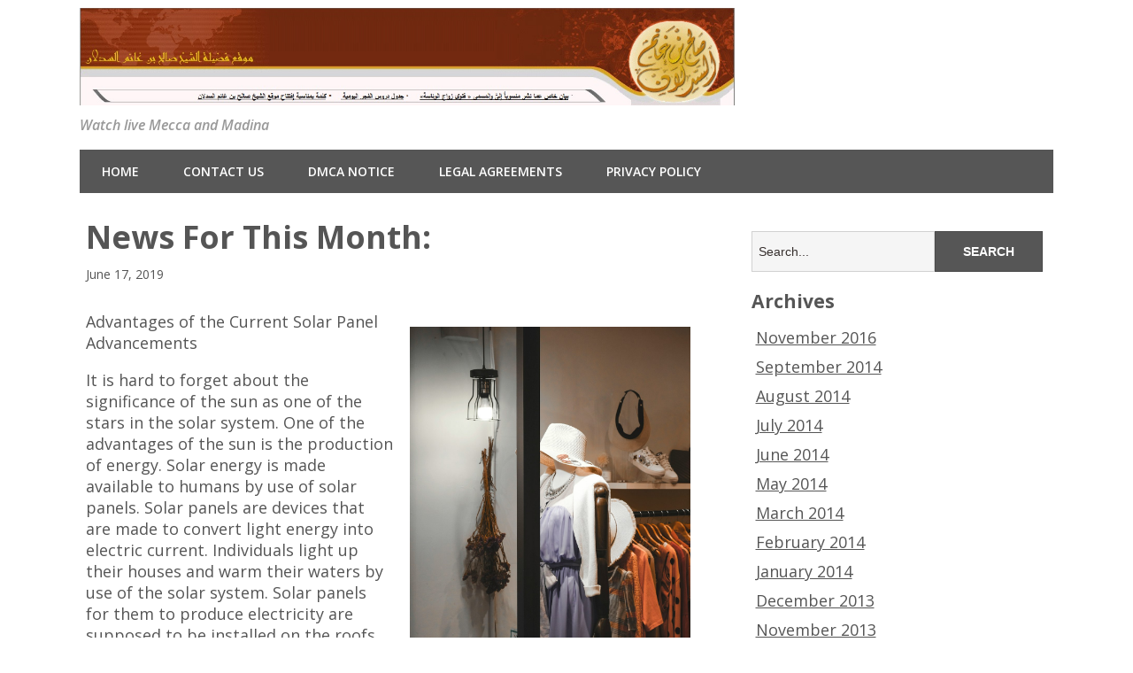

--- FILE ---
content_type: text/html; charset=UTF-8
request_url: https://www.alsadlan.net/news-for-this-month-5/319
body_size: 7182
content:
<!DOCTYPE html>
<!--[if lt IE 7 ]><html class="ie ie6"> <![endif]-->
<!--[if IE 7 ]><html class="ie ie7"> <![endif]-->
<!--[if IE 8 ]><html class="ie ie8"> <![endif]-->
<!--[if IE 9 ]><html class="ie ie9"> <![endif]-->
<!--[if (gte IE 9)|!(IE)]><!--><html><!--<![endif]-->
	<head>
		<title>News For This Month:   |  Makkah Madina Travel</title>
		<meta charset="UTF-8" />
		<meta name="viewport" content="width=device-width, initial-scale=1.0, maximum-scale=1.0, user-scalable=no" />
			
		<meta name='robots' content='max-image-preview:large' />
<link rel='dns-prefetch' href='//fonts.googleapis.com' />
<link rel="alternate" type="application/rss+xml" title="Makkah Madina Travel &raquo; Feed" href="https://www.alsadlan.net/feed" />
<link rel="alternate" type="application/rss+xml" title="Makkah Madina Travel &raquo; Comments Feed" href="https://www.alsadlan.net/comments/feed" />
<script type="text/javascript">
window._wpemojiSettings = {"baseUrl":"https:\/\/s.w.org\/images\/core\/emoji\/14.0.0\/72x72\/","ext":".png","svgUrl":"https:\/\/s.w.org\/images\/core\/emoji\/14.0.0\/svg\/","svgExt":".svg","source":{"concatemoji":"https:\/\/www.alsadlan.net\/wp-includes\/js\/wp-emoji-release.min.js?ver=6.2.8"}};
/*! This file is auto-generated */
!function(e,a,t){var n,r,o,i=a.createElement("canvas"),p=i.getContext&&i.getContext("2d");function s(e,t){p.clearRect(0,0,i.width,i.height),p.fillText(e,0,0);e=i.toDataURL();return p.clearRect(0,0,i.width,i.height),p.fillText(t,0,0),e===i.toDataURL()}function c(e){var t=a.createElement("script");t.src=e,t.defer=t.type="text/javascript",a.getElementsByTagName("head")[0].appendChild(t)}for(o=Array("flag","emoji"),t.supports={everything:!0,everythingExceptFlag:!0},r=0;r<o.length;r++)t.supports[o[r]]=function(e){if(p&&p.fillText)switch(p.textBaseline="top",p.font="600 32px Arial",e){case"flag":return s("\ud83c\udff3\ufe0f\u200d\u26a7\ufe0f","\ud83c\udff3\ufe0f\u200b\u26a7\ufe0f")?!1:!s("\ud83c\uddfa\ud83c\uddf3","\ud83c\uddfa\u200b\ud83c\uddf3")&&!s("\ud83c\udff4\udb40\udc67\udb40\udc62\udb40\udc65\udb40\udc6e\udb40\udc67\udb40\udc7f","\ud83c\udff4\u200b\udb40\udc67\u200b\udb40\udc62\u200b\udb40\udc65\u200b\udb40\udc6e\u200b\udb40\udc67\u200b\udb40\udc7f");case"emoji":return!s("\ud83e\udef1\ud83c\udffb\u200d\ud83e\udef2\ud83c\udfff","\ud83e\udef1\ud83c\udffb\u200b\ud83e\udef2\ud83c\udfff")}return!1}(o[r]),t.supports.everything=t.supports.everything&&t.supports[o[r]],"flag"!==o[r]&&(t.supports.everythingExceptFlag=t.supports.everythingExceptFlag&&t.supports[o[r]]);t.supports.everythingExceptFlag=t.supports.everythingExceptFlag&&!t.supports.flag,t.DOMReady=!1,t.readyCallback=function(){t.DOMReady=!0},t.supports.everything||(n=function(){t.readyCallback()},a.addEventListener?(a.addEventListener("DOMContentLoaded",n,!1),e.addEventListener("load",n,!1)):(e.attachEvent("onload",n),a.attachEvent("onreadystatechange",function(){"complete"===a.readyState&&t.readyCallback()})),(e=t.source||{}).concatemoji?c(e.concatemoji):e.wpemoji&&e.twemoji&&(c(e.twemoji),c(e.wpemoji)))}(window,document,window._wpemojiSettings);
</script>
<style type="text/css">
img.wp-smiley,
img.emoji {
	display: inline !important;
	border: none !important;
	box-shadow: none !important;
	height: 1em !important;
	width: 1em !important;
	margin: 0 0.07em !important;
	vertical-align: -0.1em !important;
	background: none !important;
	padding: 0 !important;
}
</style>
	<link rel='stylesheet' id='wp-block-library-css' href='https://www.alsadlan.net/wp-includes/css/dist/block-library/style.min.css?ver=6.2.8' type='text/css' media='all' />
<link rel='stylesheet' id='classic-theme-styles-css' href='https://www.alsadlan.net/wp-includes/css/classic-themes.min.css?ver=6.2.8' type='text/css' media='all' />
<style id='global-styles-inline-css' type='text/css'>
body{--wp--preset--color--black: #000000;--wp--preset--color--cyan-bluish-gray: #abb8c3;--wp--preset--color--white: #ffffff;--wp--preset--color--pale-pink: #f78da7;--wp--preset--color--vivid-red: #cf2e2e;--wp--preset--color--luminous-vivid-orange: #ff6900;--wp--preset--color--luminous-vivid-amber: #fcb900;--wp--preset--color--light-green-cyan: #7bdcb5;--wp--preset--color--vivid-green-cyan: #00d084;--wp--preset--color--pale-cyan-blue: #8ed1fc;--wp--preset--color--vivid-cyan-blue: #0693e3;--wp--preset--color--vivid-purple: #9b51e0;--wp--preset--gradient--vivid-cyan-blue-to-vivid-purple: linear-gradient(135deg,rgba(6,147,227,1) 0%,rgb(155,81,224) 100%);--wp--preset--gradient--light-green-cyan-to-vivid-green-cyan: linear-gradient(135deg,rgb(122,220,180) 0%,rgb(0,208,130) 100%);--wp--preset--gradient--luminous-vivid-amber-to-luminous-vivid-orange: linear-gradient(135deg,rgba(252,185,0,1) 0%,rgba(255,105,0,1) 100%);--wp--preset--gradient--luminous-vivid-orange-to-vivid-red: linear-gradient(135deg,rgba(255,105,0,1) 0%,rgb(207,46,46) 100%);--wp--preset--gradient--very-light-gray-to-cyan-bluish-gray: linear-gradient(135deg,rgb(238,238,238) 0%,rgb(169,184,195) 100%);--wp--preset--gradient--cool-to-warm-spectrum: linear-gradient(135deg,rgb(74,234,220) 0%,rgb(151,120,209) 20%,rgb(207,42,186) 40%,rgb(238,44,130) 60%,rgb(251,105,98) 80%,rgb(254,248,76) 100%);--wp--preset--gradient--blush-light-purple: linear-gradient(135deg,rgb(255,206,236) 0%,rgb(152,150,240) 100%);--wp--preset--gradient--blush-bordeaux: linear-gradient(135deg,rgb(254,205,165) 0%,rgb(254,45,45) 50%,rgb(107,0,62) 100%);--wp--preset--gradient--luminous-dusk: linear-gradient(135deg,rgb(255,203,112) 0%,rgb(199,81,192) 50%,rgb(65,88,208) 100%);--wp--preset--gradient--pale-ocean: linear-gradient(135deg,rgb(255,245,203) 0%,rgb(182,227,212) 50%,rgb(51,167,181) 100%);--wp--preset--gradient--electric-grass: linear-gradient(135deg,rgb(202,248,128) 0%,rgb(113,206,126) 100%);--wp--preset--gradient--midnight: linear-gradient(135deg,rgb(2,3,129) 0%,rgb(40,116,252) 100%);--wp--preset--duotone--dark-grayscale: url('#wp-duotone-dark-grayscale');--wp--preset--duotone--grayscale: url('#wp-duotone-grayscale');--wp--preset--duotone--purple-yellow: url('#wp-duotone-purple-yellow');--wp--preset--duotone--blue-red: url('#wp-duotone-blue-red');--wp--preset--duotone--midnight: url('#wp-duotone-midnight');--wp--preset--duotone--magenta-yellow: url('#wp-duotone-magenta-yellow');--wp--preset--duotone--purple-green: url('#wp-duotone-purple-green');--wp--preset--duotone--blue-orange: url('#wp-duotone-blue-orange');--wp--preset--font-size--small: 13px;--wp--preset--font-size--medium: 20px;--wp--preset--font-size--large: 36px;--wp--preset--font-size--x-large: 42px;--wp--preset--spacing--20: 0.44rem;--wp--preset--spacing--30: 0.67rem;--wp--preset--spacing--40: 1rem;--wp--preset--spacing--50: 1.5rem;--wp--preset--spacing--60: 2.25rem;--wp--preset--spacing--70: 3.38rem;--wp--preset--spacing--80: 5.06rem;--wp--preset--shadow--natural: 6px 6px 9px rgba(0, 0, 0, 0.2);--wp--preset--shadow--deep: 12px 12px 50px rgba(0, 0, 0, 0.4);--wp--preset--shadow--sharp: 6px 6px 0px rgba(0, 0, 0, 0.2);--wp--preset--shadow--outlined: 6px 6px 0px -3px rgba(255, 255, 255, 1), 6px 6px rgba(0, 0, 0, 1);--wp--preset--shadow--crisp: 6px 6px 0px rgba(0, 0, 0, 1);}:where(.is-layout-flex){gap: 0.5em;}body .is-layout-flow > .alignleft{float: left;margin-inline-start: 0;margin-inline-end: 2em;}body .is-layout-flow > .alignright{float: right;margin-inline-start: 2em;margin-inline-end: 0;}body .is-layout-flow > .aligncenter{margin-left: auto !important;margin-right: auto !important;}body .is-layout-constrained > .alignleft{float: left;margin-inline-start: 0;margin-inline-end: 2em;}body .is-layout-constrained > .alignright{float: right;margin-inline-start: 2em;margin-inline-end: 0;}body .is-layout-constrained > .aligncenter{margin-left: auto !important;margin-right: auto !important;}body .is-layout-constrained > :where(:not(.alignleft):not(.alignright):not(.alignfull)){max-width: var(--wp--style--global--content-size);margin-left: auto !important;margin-right: auto !important;}body .is-layout-constrained > .alignwide{max-width: var(--wp--style--global--wide-size);}body .is-layout-flex{display: flex;}body .is-layout-flex{flex-wrap: wrap;align-items: center;}body .is-layout-flex > *{margin: 0;}:where(.wp-block-columns.is-layout-flex){gap: 2em;}.has-black-color{color: var(--wp--preset--color--black) !important;}.has-cyan-bluish-gray-color{color: var(--wp--preset--color--cyan-bluish-gray) !important;}.has-white-color{color: var(--wp--preset--color--white) !important;}.has-pale-pink-color{color: var(--wp--preset--color--pale-pink) !important;}.has-vivid-red-color{color: var(--wp--preset--color--vivid-red) !important;}.has-luminous-vivid-orange-color{color: var(--wp--preset--color--luminous-vivid-orange) !important;}.has-luminous-vivid-amber-color{color: var(--wp--preset--color--luminous-vivid-amber) !important;}.has-light-green-cyan-color{color: var(--wp--preset--color--light-green-cyan) !important;}.has-vivid-green-cyan-color{color: var(--wp--preset--color--vivid-green-cyan) !important;}.has-pale-cyan-blue-color{color: var(--wp--preset--color--pale-cyan-blue) !important;}.has-vivid-cyan-blue-color{color: var(--wp--preset--color--vivid-cyan-blue) !important;}.has-vivid-purple-color{color: var(--wp--preset--color--vivid-purple) !important;}.has-black-background-color{background-color: var(--wp--preset--color--black) !important;}.has-cyan-bluish-gray-background-color{background-color: var(--wp--preset--color--cyan-bluish-gray) !important;}.has-white-background-color{background-color: var(--wp--preset--color--white) !important;}.has-pale-pink-background-color{background-color: var(--wp--preset--color--pale-pink) !important;}.has-vivid-red-background-color{background-color: var(--wp--preset--color--vivid-red) !important;}.has-luminous-vivid-orange-background-color{background-color: var(--wp--preset--color--luminous-vivid-orange) !important;}.has-luminous-vivid-amber-background-color{background-color: var(--wp--preset--color--luminous-vivid-amber) !important;}.has-light-green-cyan-background-color{background-color: var(--wp--preset--color--light-green-cyan) !important;}.has-vivid-green-cyan-background-color{background-color: var(--wp--preset--color--vivid-green-cyan) !important;}.has-pale-cyan-blue-background-color{background-color: var(--wp--preset--color--pale-cyan-blue) !important;}.has-vivid-cyan-blue-background-color{background-color: var(--wp--preset--color--vivid-cyan-blue) !important;}.has-vivid-purple-background-color{background-color: var(--wp--preset--color--vivid-purple) !important;}.has-black-border-color{border-color: var(--wp--preset--color--black) !important;}.has-cyan-bluish-gray-border-color{border-color: var(--wp--preset--color--cyan-bluish-gray) !important;}.has-white-border-color{border-color: var(--wp--preset--color--white) !important;}.has-pale-pink-border-color{border-color: var(--wp--preset--color--pale-pink) !important;}.has-vivid-red-border-color{border-color: var(--wp--preset--color--vivid-red) !important;}.has-luminous-vivid-orange-border-color{border-color: var(--wp--preset--color--luminous-vivid-orange) !important;}.has-luminous-vivid-amber-border-color{border-color: var(--wp--preset--color--luminous-vivid-amber) !important;}.has-light-green-cyan-border-color{border-color: var(--wp--preset--color--light-green-cyan) !important;}.has-vivid-green-cyan-border-color{border-color: var(--wp--preset--color--vivid-green-cyan) !important;}.has-pale-cyan-blue-border-color{border-color: var(--wp--preset--color--pale-cyan-blue) !important;}.has-vivid-cyan-blue-border-color{border-color: var(--wp--preset--color--vivid-cyan-blue) !important;}.has-vivid-purple-border-color{border-color: var(--wp--preset--color--vivid-purple) !important;}.has-vivid-cyan-blue-to-vivid-purple-gradient-background{background: var(--wp--preset--gradient--vivid-cyan-blue-to-vivid-purple) !important;}.has-light-green-cyan-to-vivid-green-cyan-gradient-background{background: var(--wp--preset--gradient--light-green-cyan-to-vivid-green-cyan) !important;}.has-luminous-vivid-amber-to-luminous-vivid-orange-gradient-background{background: var(--wp--preset--gradient--luminous-vivid-amber-to-luminous-vivid-orange) !important;}.has-luminous-vivid-orange-to-vivid-red-gradient-background{background: var(--wp--preset--gradient--luminous-vivid-orange-to-vivid-red) !important;}.has-very-light-gray-to-cyan-bluish-gray-gradient-background{background: var(--wp--preset--gradient--very-light-gray-to-cyan-bluish-gray) !important;}.has-cool-to-warm-spectrum-gradient-background{background: var(--wp--preset--gradient--cool-to-warm-spectrum) !important;}.has-blush-light-purple-gradient-background{background: var(--wp--preset--gradient--blush-light-purple) !important;}.has-blush-bordeaux-gradient-background{background: var(--wp--preset--gradient--blush-bordeaux) !important;}.has-luminous-dusk-gradient-background{background: var(--wp--preset--gradient--luminous-dusk) !important;}.has-pale-ocean-gradient-background{background: var(--wp--preset--gradient--pale-ocean) !important;}.has-electric-grass-gradient-background{background: var(--wp--preset--gradient--electric-grass) !important;}.has-midnight-gradient-background{background: var(--wp--preset--gradient--midnight) !important;}.has-small-font-size{font-size: var(--wp--preset--font-size--small) !important;}.has-medium-font-size{font-size: var(--wp--preset--font-size--medium) !important;}.has-large-font-size{font-size: var(--wp--preset--font-size--large) !important;}.has-x-large-font-size{font-size: var(--wp--preset--font-size--x-large) !important;}
.wp-block-navigation a:where(:not(.wp-element-button)){color: inherit;}
:where(.wp-block-columns.is-layout-flex){gap: 2em;}
.wp-block-pullquote{font-size: 1.5em;line-height: 1.6;}
</style>
<link rel='stylesheet' id='minimize-css' href='https://www.alsadlan.net/wp-content/themes/minimize/style.css?ver=2.3.9' type='text/css' media='all' />
<link rel='stylesheet' id='open-sans-web-font-css' href='https://fonts.googleapis.com/css?family=Open+Sans%3A400italic%2C600italic%2C400%2C600%2C700%2C800&#038;ver=2.3.9' type='text/css' media='all' />
<script type='text/javascript' src='https://www.alsadlan.net/wp-includes/js/jquery/jquery.min.js?ver=3.6.4' id='jquery-core-js'></script>
<script type='text/javascript' src='https://www.alsadlan.net/wp-includes/js/jquery/jquery-migrate.min.js?ver=3.4.0' id='jquery-migrate-js'></script>
<link rel="https://api.w.org/" href="https://www.alsadlan.net/wp-json/" /><link rel="alternate" type="application/json" href="https://www.alsadlan.net/wp-json/wp/v2/posts/319" /><link rel="EditURI" type="application/rsd+xml" title="RSD" href="https://www.alsadlan.net/xmlrpc.php?rsd" />
<link rel="wlwmanifest" type="application/wlwmanifest+xml" href="https://www.alsadlan.net/wp-includes/wlwmanifest.xml" />
<meta name="generator" content="WordPress 6.2.8" />
<link rel="canonical" href="https://www.alsadlan.net/news-for-this-month-5/319" />
<link rel='shortlink' href='https://www.alsadlan.net/?p=319' />
<link rel="alternate" type="application/json+oembed" href="https://www.alsadlan.net/wp-json/oembed/1.0/embed?url=https%3A%2F%2Fwww.alsadlan.net%2Fnews-for-this-month-5%2F319" />
<link rel="alternate" type="text/xml+oembed" href="https://www.alsadlan.net/wp-json/oembed/1.0/embed?url=https%3A%2F%2Fwww.alsadlan.net%2Fnews-for-this-month-5%2F319&#038;format=xml" />
<!-- MagenetMonetization V: 1.0.29.3--><!-- MagenetMonetization 1 --><!-- MagenetMonetization 1.1 -->		<style type="text/css" id="minimize-theme-customizer">
			/* Content Color */
			article.content, footer.post-footer, #post-author {
				color: #555555;
			}
		</style>
		</head>

	<body lang="en-US" class="post-template-default single single-post postid-319 single-format-standard">
	<!-- Header	-->
		<header id="header" class="cf">
				<!-- Logo	-->
			<section class="logo-box">
						<p id="title" class="site-title site-title-logo has-logo">
			<a href="https://www.alsadlan.net" title="Makkah Madina Travel">
				<img width="1215" height="181" src="https://www.alsadlan.net/wp-content/uploads/2014/08/travel4.jpg" class="attachment-full size-full" alt="" decoding="async" loading="lazy" srcset="https://www.alsadlan.net/wp-content/uploads/2014/08/travel4.jpg 1215w, https://www.alsadlan.net/wp-content/uploads/2014/08/travel4-300x44.jpg 300w, https://www.alsadlan.net/wp-content/uploads/2014/08/travel4-1024x152.jpg 1024w" sizes="(max-width: 1215px) 100vw, 1215px" />			</a>
		</p>
							<p id="slogan" class="slogan ">
			Watch live Mecca and Madina		</p>
				</section>
	<!--  nav options	-->		
			<aside class="nav-options">
				<section class="header-cta-container header-call-to-action">
									</section>
			</aside>
			<section class="clear"></section>

	<!-- main nav	-->
			<nav class="primary-nav-container">
				<button class="primary-nav-button"><img src="https://www.alsadlan.net/wp-content/themes/minimize/images/menu-icon-large.png" alt="Toggle Navigation" />Navigation</button>
				<div class="primary-nav menu"><ul><li ><a href="https://www.alsadlan.net/">Home</a></li><li class="page_item page-item-7"><a href="https://www.alsadlan.net/contact-us">Contact Us</a></li><li class="page_item page-item-10"><a href="https://www.alsadlan.net/dmca-notice">DMCA Notice</a></li><li class="page_item page-item-8"><a href="https://www.alsadlan.net/legal-agreements">Legal Agreements</a></li><li class="page_item page-item-9"><a href="https://www.alsadlan.net/privacy-policy">Privacy Policy</a></li></ul></div>			</nav>
		</header>	<section class="content-wrapper post-content single-content cf">
		<article class="content cf">
						
				<section id="post-319" class="latest-post cf post-319 post type-post status-publish format-standard hentry category-real-estate">
		
		<section class="post-title-wrap cf post-title-wrap-no-image">
			<h1 class="post-title page-title">News For This Month:</h1>
			<p class="latest-post-date">June 17, 2019</p>
		</section>

		<p><img decoding="async" src="https://images.unsplash.com/photo-1531450664978-9be7f46cb497?ixlib=rb-0.3.5&amp;q=80&amp;fm=jpg&amp;crop=entropy&amp;cs=tinysrgb&amp;w=1080&amp;fit=max&amp;ixid=eyJhcHBfaWQiOjM2NTI5fQ&amp;s=1fbc38eb71c62f4df254a3de1b13aed1" style="width:317px;float:right;margin:1em" />Advantages of the Current Solar Panel Advancements</p>
<p>It is hard to forget about the significance of the sun as one of the stars in the solar system. One of the advantages of the sun is the production of energy. Solar energy is made available to humans by use of solar panels. Solar panels are devices that are made to convert light energy into electric current. Individuals light up their houses and warm their waters by use of the solar system. Solar panels for them to produce electricity are supposed to be installed on the roofs. One of the technicalities of erecting solar panels is allowing an efficient amount of light to reach them. Research has shown that countless persons are relying on solar power. Some things make solar panels to be bought by a few men. One of the good things that come from solar panels is maintaining the natural state of the natural surrounding. The equipment is noiseless when in function. Thirdly, solar energy is one of the renewable sources of power. The flourishing of science has led to the production of advanced solar panels.</p>
<p>Modern advancements have made the solar industry to make solar panel shingles. Solar panel shingles appear the same with so-called roof shingles. Solar panel shingles are important in several ways. Carrying these panels is not a problem for they are not of heavyweight. Expect such a thing to permit roofers to do their job without problems. Beauty of the rooftop is maintained when the devices are installed on black roofs. It is hard to notice the installation of these advanced panels on darkened rooftops.  In the modern days, the solar panel firms have pulled up their socks by making solar roads. These types of solar devices are made for lighting on highways. Solar roads assist in reducing accidents on roads.  When it is dark, vehicle owners get a chance of viewing road barriers thus evading from hazardous circumstances. Another advantage of these lights is reducing the volume of ice on roads.</p>
<p>Ice is dangerous when it builds up on roads. Solar roads make drivers be safe by changing ice into liquid. Through solar roads, people participate in social events even at night. Solar lights for such a case allows men to assemble for the general tidiness of the city even when there is darkness. Another thing that has proved the growth of the solar panel industry is the creation of supercells. Super cells are cells that have the ability to produce higher amount of electricity than the standard cells. Super cells are known to make electricity under all climatic conditions. There are several sizes of supercells thus making every type of person to get access to them. You can learn more on the theme by clicking the link for current solar panel improvements.</p>
<p>Citation: <a href="https://thetopcelebritycashionblog.tumblr.com/post/183937402960/the-importance-of-new-solar-panel-techs" target="_blank">useful site</a></p>

		<section class="clear"></section>

		
			</section>

	<section class="after-posts-widgets ">
			</section>

	<footer class="post-footer">
					<section class="post-meta">
							<p>
			This entry was posted in <a href="https://www.alsadlan.net/category/real-estate" rel="category tag">Real Estate</a>.			</p>
					</section>
		
		<section id="post-author">
			<figure class="author-avatar">
				<img alt='' src='https://secure.gravatar.com/avatar/f4629b8e231a4a7bfde2fe352512d49b?s=148&#038;d=mm&#038;r=g' srcset='https://secure.gravatar.com/avatar/f4629b8e231a4a7bfde2fe352512d49b?s=296&#038;d=mm&#038;r=g 2x' class='avatar avatar-148 photo' height='148' width='148' loading='lazy' decoding='async'/>			</figure>
			<h4>sby</h4>
			<p></p>
			<a href="https://www.alsadlan.net/author/sby">View more posts from this author</a>
		</section>

				<section class="single-post-navigation post-navigation">
			<section class="previous-posts">
				<a href="https://www.alsadlan.net/doing-the-right-way-3/320" rel="next">&laquo; <a href="https://solarpowerguides.site123.me/my-blog/ways-in-which-a-solar-power-generator-operates">Doing  The Right Way</a></a>			</section>
			<section class="next-posts">
				<a href="https://www.alsadlan.net/incredible-lessons-ive-learned-about-transfers/318" rel="prev">Incredible Lessons I&#8217;ve Learned About Transfers &raquo;</a>			</section>
		</section>
		</footer>

			<section class="clear"></section>

			
<section id="comments-container" class="comments-container post-comments post-comments-container cf comments-container-no-comments">
	<section id="comments" class="comments-area no-comments">
		
		<section class="clear"></section>

			</section>
</section>		</article>

		<!-- MagenetMonetization 4 -->		<!-- Page Sidebar-->
		<aside class="sidebar">
				<!-- MagenetMonetization 5 --><section id="primary-sidebar-search-2" class="widget primary-sidebar primary-sidebar-widget widget_search"><form class="cf" role="search" method="get" id="searchform" action="https://www.alsadlan.net/">
    <section>
        <input type="text" value="" name="s" id="s" placeholder="Search..." />
        <input type="submit" id="searchsubmit" class="submit" value="Search" />
    </section>
</form><section class="clear"></section></section><!-- MagenetMonetization 5 --><section id="primary-sidebar-execphp-8" class="widget primary-sidebar primary-sidebar-widget widget_execphp">			<div class="execphpwidget"><section class="clear"></section></section><section id="primary-sidebar-archives-2" class="widget primary-sidebar primary-sidebar-widget widget_archive"><h3 class="widgettitle widget-title primary-sidebar-widget-title">Archives</h3>		<ul>
	<li><a href='http://www.alsadlan.net/date/2016/11'>November 2016</a></li>
	<li><a href='http://www.alsadlan.net/date/2014/09'>September 2014</a></li>
	<li><a href='http://www.alsadlan.net/date/2014/08'>August 2014</a></li>
	<li><a href='http://www.alsadlan.net/date/2014/07'>July 2014</a></li>
	<li><a href='http://www.alsadlan.net/date/2014/06'>June 2014</a></li>
	<li><a href='http://www.alsadlan.net/date/2014/05'>May 2014</a></li>
	<li><a href='http://www.alsadlan.net/date/2014/03'>March 2014</a></li>
	<li><a href='http://www.alsadlan.net/date/2014/02'>February 2014</a></li>
	<li><a href='http://www.alsadlan.net/date/2014/01'>January 2014</a></li>
	<li><a href='http://www.alsadlan.net/date/2013/12'>December 2013</a></li>
	<li><a href='http://www.alsadlan.net/date/2013/11'>November 2013</a></li>
	<li><a href='http://www.alsadlan.net/date/2013/10'>October 2013</a></li>
	<li><a href='http://www.alsadlan.net/date/2013/09'>September 2013</a></li>
	<li><a href='http://www.alsadlan.net/date/2013/08'>August 2013</a></li>
		</ul>
<section class="clear"></section></section><section id="primary-sidebar-categories-2" class="widget primary-sidebar primary-sidebar-widget widget_categories"><h3 class="widgettitle widget-title primary-sidebar-widget-title">Categories</h3>		<ul>
	<li class="cat-item cat-item-2"><a href="http://www.alsadlan.net/category/makkah-madina-travel" title="View all posts filed under Makkah Madina Travel">Makkah Madina Travel</a>
</li>
		</ul>
<section class="clear"></section></section></div>
		<section class="clear"></section></section><!-- MagenetMonetization 5 --><section id="primary-sidebar-execphp-3" class="widget primary-sidebar primary-sidebar-widget widget_execphp">			<div class="execphpwidget"></div>
		<section class="clear"></section></section>		</aside>
	</section>

<!-- wmm d -->	<section class="clear"></section>

	<!-- Footer -->
		<footer id="footer">	
			<section class="footer-widgets-container">
				<section class="footer-widgets">
									</section>
			</section>

			<nav>
							</nav>

			<section class="copyright-area">
							</section>

			<p class="copyright">
				Copyright &copy; 2026 https://www.alsadlan.net. All rights reserved. Makkah Madina Travel&trade; Trademark.
			</p>
		</footer>

				<script type="text/javascript">
			// <![CDATA[
				jQuery( function( $ ) {
					// Top Nav
					$( '.nav-button' ).on( 'click', function ( e ) {
						e.stopPropagation();
						$( '.nav-button, .top-nav' ).toggleClass( 'open' );
					} );

					// Primary Nav
					$( '.primary-nav-button' ).on( 'click', function ( e ) {
						e.stopPropagation();
						$( '.primary-nav-button, .primary-nav' ).toggleClass( 'open' );
					} );

					$( document ).on( 'click touch', function() {
						$( '.nav-button, .top-nav, .primary-nav-button, .primary-nav' ).removeClass( 'open' );
						
					} );
				} );
			// ]]>
		</script>
	<script type='text/javascript' src='https://www.alsadlan.net/wp-includes/js/comment-reply.min.js?ver=6.2.8' id='comment-reply-js'></script>
	<div class="mads-block"></div></body>
</html><div class="mads-block"></div>